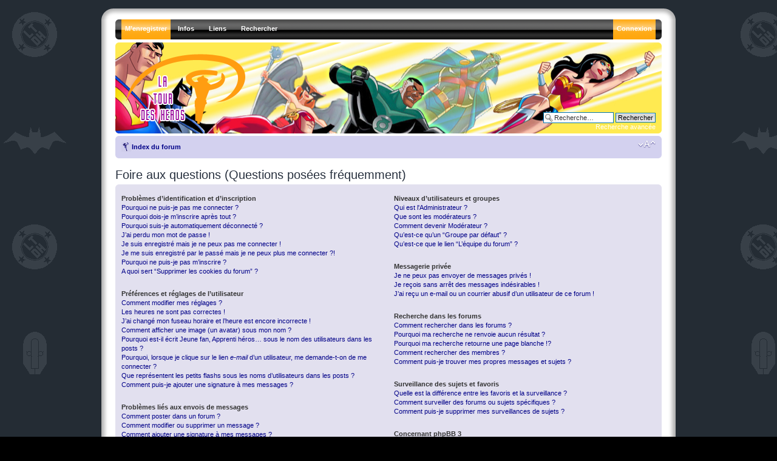

--- FILE ---
content_type: text/html; charset=UTF-8
request_url: http://www.latourdesheros.com/forum/faq.php?sid=e052a308348bf3963c66e866e84787d0
body_size: 60004
content:
<!DOCTYPE html PUBLIC "-//W3C//DTD XHTML 1.0 Strict//EN" "http://www.w3.org/TR/xhtml1/DTD/xhtml1-strict.dtd">
<html xmlns="http://www.w3.org/1999/xhtml" dir="ltr" lang="fr" xml:lang="fr">
<head>

<meta http-equiv="content-type" content="text/html; charset=UTF-8" />
<meta http-equiv="content-style-type" content="text/css" />
<meta http-equiv="content-language" content="fr" />
<meta http-equiv="imagetoolbar" content="no" />
<meta name="resource-type" content="document" />
<meta name="distribution" content="global" />
<meta name="copyright" content="2000, 2002, 2005, 2007 phpBB Group" />
<meta name="keywords" content="" />
<meta name="description" content="" />

<title>La Tour des Héros &bull; Foire aux questions (Questions posées fréquemment)</title>

<!--
	phpBB style name: prosilver
	Based on style:   prosilver (this is the default phpBB3 style)
	Original author:  Tom Beddard ( http://www.subBlue.com/ )
	Modified by:   Ika - ShadowFlames Development     
	
	NOTE: This page was generated by phpBB, the free open-source bulletin board package.
	      The phpBB Group is not responsible for the content of this page and forum. For more information
	      about phpBB please visit http://www.phpbb.com
-->

<script type="text/javascript">
// <![CDATA[
	var jump_page = 'Entrer le numéro de page où vous souhaitez aller.:';
	var on_page = '';
	var per_page = '';
	var base_url = '';
	var style_cookie = 'phpBBstyle';
	var style_cookie_settings = '; path=/; domain=.latourdesheros.com';
	var onload_functions = new Array();
	var onunload_functions = new Array();

	

	/**
	* Find a member
	*/
	function find_username(url)
	{
		popup(url, 760, 570, '_usersearch');
		return false;
	}

	/**
	* New function for handling multiple calls to window.onload and window.unload by pentapenguin
	*/
	window.onload = function()
	{
		for (var i = 0; i < onload_functions.length; i++)
		{
			eval(onload_functions[i]);
		}
	}

	window.onunload = function()
	{
		for (var i = 0; i < onunload_functions.length; i++)
		{
			eval(onunload_functions[i]);
		}
	}

// ]]>
</script>
<script type="text/javascript" src="./styles/SF_Glacier/template/styleswitcher.js"></script>
<script type="text/javascript" src="./styles/SF_Glacier/template/forum_fn.js"></script>

<!--[if lt IE 7.]>
<script defer="defer" type="text/javascript" src="./styles/SF_Glacier/template/pngfix.js"></script>
<![endif]-->

<link href="./styles/SF_Glacier/theme/print.css" rel="stylesheet" type="text/css" media="print" title="printonly" />
<link href="./style.php?id=16&amp;lang=en&amp;sid=23fc1c7653f3802381d52e1b1ea40de8" rel="stylesheet" type="text/css" media="screen, projection" />

<link href="./styles/SF_Glacier/theme/normal.css" rel="stylesheet" type="text/css" title="A" />
<link href="./styles/SF_Glacier/theme/medium.css" rel="alternate stylesheet" type="text/css" title="A+" />
<link href="./styles/SF_Glacier/theme/large.css" rel="alternate stylesheet" type="text/css" title="A++" />



    <script type="text/javascript" src="./styles/SF_Glacier/template/animatedcollapse.js"></script>
</head>

<body id="phpbb" class="section-faq ltr">
	<div class="outside">
		<div class="top-left"></div><div class="top-center"></div><div class="top-right"></div>
        <div class="inside">
			<div class="notopgap"></div>
			<div id="wrap">
				<a id="top" name="top" accesskey="t"></a>
				<div id="header_nav">
					<span class="hovereffect2"></span>

    <ul id="nav">
		<li class="top"><img src="./styles/SF_Glacier/theme/images/menu_corner_l.gif" title="" alt="" /></li>
		
		
		<li class="top"><a href="./ucp.php?mode=register&amp;sid=23fc1c7653f3802381d52e1b1ea40de8" class="top_link_alert"><span>M’enregistrer</span></a></li>
		
        <li class="top"><a href="./index.php?sid=23fc1c7653f3802381d52e1b1ea40de8" class="top_link"><span class="down">Infos</span><!--[if gte IE 7]><!--></a><!--<![endif]-->
            <!--[if lte IE 6]><table><tr><td><![endif]--><ul class="sub">
                <li><b>Infos</b></li>
				<li><a href="http://www.latourdesheros.com/ltdh/index.php/Le_Forum_et_son_r%C3%A8glement">Règles du forum</a></li>
                <li><a href="./faq.php?sid=23fc1c7653f3802381d52e1b1ea40de8">FAQ</a></li>
                <li><a href="./memberlist.php?mode=leaders&amp;sid=23fc1c7653f3802381d52e1b1ea40de8">L’équipe du forum</a></li>
				<li><b>Outils</b></li>
				<li><a href="./ucp.php?mode=delete_cookies&amp;sid=23fc1c7653f3802381d52e1b1ea40de8">Supprimer les cookies</a></li>
            </ul><!--[if lte IE 6]></td></tr></table></a><![endif]-->
        </li>

 <li class="top"><a href="./index.php?sid=23fc1c7653f3802381d52e1b1ea40de8" class="top_link"><span class="down">Liens</span><!--[if gte IE 7]><!--></a><!--<![endif]-->
            <!--[if lte IE 6]><table><tr><td><![endif]--><ul class="sub">
                <li><b>La Tour des Héros</b></li>
                <li><a href="http://www.latourdesheros.com/blog/">Le Blog</a></li>
                <li><a href="http://www.latourdesheros.com/ltdh/index.php/Accueil">Le Site</a></li>
                <li><a href="http://www.latourdesheros.com/ltdh/index.php/Mises_%C3%A0_jour_importantes">Mises à jour importantes</a></li>
                <li><a href="http://www.latourdesheros.com/ltdh/index.php/Pr%C3%A9visions">Prévisions (DVD, BD...) </a></li>
				<li><a href="http://www.facebook.com/group.php?gid=46216741688">LTDH sur Facebook</a></li>
				<li><a href="http://www.latourdesheros.com/Contact2.htm">Contact (mail) </a></li>
				
            </ul><!--[if lte IE 6]></td></tr></table></a><![endif]-->
        </li>

        
        <li class="top"><a href="./search.php?sid=23fc1c7653f3802381d52e1b1ea40de8" class="top_link"><span class="down">Rechercher</span><!--[if gte IE 7]><!--></a><!--<![endif]-->
            <!--[if lte IE 6]><table><tr><td><![endif]--><ul class="sub">
                <li><b>Messages</b></li>
                <li><a href="./search.php?search_id=unanswered&amp;sid=23fc1c7653f3802381d52e1b1ea40de8">Messages sans réponses</a></li>
                <li><a href="./search.php?search_id=active_topics&amp;sid=23fc1c7653f3802381d52e1b1ea40de8">Sujets récents</a></li>
                
                <li><b>Explorer</b></li>
                <li><a href="./search.php?sid=23fc1c7653f3802381d52e1b1ea40de8">Recherche avancée</a></li>
            </ul><!--[if lte IE 6]></td></tr></table></a><![endif]-->
        </li>
        

		<li class="top_r"><img src="./styles/SF_Glacier/theme/images/menu_corner_r.gif" title="" alt="" /></li>
		
        <li class="top_r"><a href="./ucp.php?mode=login&amp;sid=23fc1c7653f3802381d52e1b1ea40de8" class="top_link_r_alert"><span>Connexion</span></a></li>
		
    </ul>
				</div>
                <div id="page-header">
					<div class="headerbar">
						<div class="inner"><span class="corners-top"><span></span></span>
							<a href="./index.php?sid=23fc1c7653f3802381d52e1b1ea40de8" title="Index du forum" id="logo"><img src="./styles/SF_Glacier/imageset/glacier_logo.png" width="207" height="125" alt="" title="" /></a><br />
							<div id="site-description">
							    <h1 style="text-indent: -5000px;">La Tour des Héros</h1>
								<p style="text-indent: -5000px;">Tout sur les séries animées modernes de DC (Batman, Superman, La Ligue des Justiciers...)&lt;br /&gt;&lt;br /&gt;&lt;a href=\&quot;http://www.latourdesheros.com\&quot;&gt;Retour au site LTDH&lt;/a&gt;</p>
								<p style="display: none;"><a href="#start_here">Vers le contenu</a></p>
							</div>
							
							<div id="search-box">
								<form action="./search.php?sid=23fc1c7653f3802381d52e1b1ea40de8" method="post" id="search">
								<fieldset>
									<input name="keywords" id="keywords" type="text" maxlength="128" title="Recherche par mots-clés" class="inputbox search" value="Recherche…" onclick="if(this.value=='Recherche…')this.value='';" onblur="if(this.value=='')this.value='Recherche…';" /> 
									<input class="button2" value="Rechercher" type="submit" /><br />
									<a href="./search.php?sid=23fc1c7653f3802381d52e1b1ea40de8" title="Voir les options de recherche avancée">Recherche avancée</a> 
								</fieldset>
								</form>
							</div>
							
						<span class="corners-bottom"><span></span></span></div>
					</div>
					<div class="navbar">
						<div class="inner"><span class="corners-top"><span></span></span>
							<ul class="linklist navlinks">
								<li class="icon-home"><a href="./index.php?sid=23fc1c7653f3802381d52e1b1ea40de8" accesskey="h">Index du forum</a> </li>
								<li class="rightside"><a href="#" onclick="fontsizeup(); return false;" onkeypress="fontsizeup(); return false;" class="fontsize" title="Modifier la taille de la police">Modifier la taille de la police</a></li>
								
							</ul>
						<span class="corners-bottom"><span></span></span></div>
					</div>
				</div>
				<a name="start_here"></a>
				<div id="page-body">
				

<h2>Foire aux questions (Questions posées fréquemment)</h2>


<div class="panel bg1" id="faqlinks">
	<div class="inner"><span class="corners-top"><span></span></span>
		<div class="column1">
		

			<dl class="faq">
				<dt><strong>Problèmes d’identification et d’inscription</strong></dt>
				
					<dd><a href="#f0r0">Pourquoi ne puis-je pas me connecter ?</a></dd>
				
					<dd><a href="#f0r1">Pourquoi dois-je m’inscrire après tout ?</a></dd>
				
					<dd><a href="#f0r2">Pourquoi suis-je automatiquement déconnecté ?</a></dd>
				
					<dd><a href="#f0r3">J’ai perdu mon mot de passe !</a></dd>
				
					<dd><a href="#f0r4">Je suis enregistré mais je ne peux pas me connecter !</a></dd>
				
					<dd><a href="#f0r5">Je me suis enregistré par le passé mais je ne peux plus me connecter ?!</a></dd>
				
					<dd><a href="#f0r6">Pourquoi ne puis-je pas m’inscrire ?</a></dd>
				
					<dd><a href="#f0r7">A quoi sert “Supprimer les cookies du forum” ?</a></dd>
				
			</dl>
		

			<dl class="faq">
				<dt><strong>Préférences et réglages de l’utilisateur</strong></dt>
				
					<dd><a href="#f1r0">Comment modifier mes réglages ?</a></dd>
				
					<dd><a href="#f1r1">Les heures ne sont pas correctes !</a></dd>
				
					<dd><a href="#f1r2">J’ai changé mon fuseau horaire et l’heure est encore incorrecte !</a></dd>
				
					<dd><a href="#f1r3">Comment afficher une image (un avatar) sous mon nom ?</a></dd>
				
					<dd><a href="#f1r4">Pourquoi est-il écrit Jeune fan, Apprenti héros… sous le nom des utilisateurs dans les posts ?</a></dd>
				
					<dd><a href="#f1r5">Pourquoi, lorsque je clique sur le lien <em>e-mail</em> d’un utilisateur, me demande-t-on de me connecter ?</a></dd>
				
					<dd><a href="#f1r6">Que représentent les petits flashs sous les noms d’utilisateurs dans les posts ?</a></dd>
				
					<dd><a href="#f1r7">Comment puis-je ajouter une signature à mes messages ?</a></dd>
				
			</dl>
		

			<dl class="faq">
				<dt><strong>Problèmes liés aux envois de messages</strong></dt>
				
					<dd><a href="#f2r0">Comment poster dans un forum ?</a></dd>
				
					<dd><a href="#f2r1">Comment modifier ou supprimer un message ?</a></dd>
				
					<dd><a href="#f2r2">Comment ajouter une signature à mes messages ?</a></dd>
				
					<dd><a href="#f2r3">Comment créer un sondage ?</a></dd>
				
					<dd><a href="#f2r4">Pourquoi ne puis-je pas ajouter plus d’options à mon sondage ?</a></dd>
				
					<dd><a href="#f2r5">Comment modifier ou supprimer un sondage ?</a></dd>
				
					<dd><a href="#f2r6">Pourquoi ne puis-je pas accéder à un forum ?</a></dd>
				
					<dd><a href="#f2r7">Pourquoi ne puis-je pas joindre des fichiers à mon message ?</a></dd>
				
					<dd><a href="#f2r8">Pourquoi ai-je reçu un avertissement ?</a></dd>
				
					<dd><a href="#f2r9">Comment rapporter des messages ne semblant pas respecter les règles du forum ?</a></dd>
				
					<dd><a href="#f2r10">A quoi sert le bouton “Sauvegarder” dans la page de rédaction de message ?</a></dd>
				
					<dd><a href="#f2r11">Pourquoi mon message doit-il être validé ?</a></dd>
				
			</dl>
		

			<dl class="faq">
				<dt><strong>Mise en forme et types de sujet</strong></dt>
				
					<dd><a href="#f3r0">Que sont les BBCodes ?</a></dd>
				
					<dd><a href="#f3r1">Puis-je utiliser le HTML ?</a></dd>
				
					<dd><a href="#f3r2">Que sont les smileys ?</a></dd>
				
					<dd><a href="#f3r3">Puis-je publier des images ?</a></dd>
				
					<dd><a href="#f3r4">Que sont les annonces générales ?</a></dd>
				
					<dd><a href="#f3r5">Que sont les annonces ?</a></dd>
				
					<dd><a href="#f3r6">Que sont les post-it ?</a></dd>
				
					<dd><a href="#f3r7">Que sont les sujets verrouillés ?</a></dd>
				
					<dd><a href="#f3r8">Que sont les icônes de sujet ?</a></dd>
				
			</dl>
		
				</div>

				<div class="column2">
			

			<dl class="faq">
				<dt><strong>Niveaux d’utilisateurs et groupes</strong></dt>
				
					<dd><a href="#f4r0">Qui est l'Administrateur ?</a></dd>
				
					<dd><a href="#f4r1">Que sont les modérateurs ?</a></dd>
				
					<dd><a href="#f4r2">Comment devenir Modérateur ?</a></dd>
				
					<dd><a href="#f4r3">Qu’est-ce qu’un “Groupe par défaut” ?</a></dd>
				
					<dd><a href="#f4r4">Qu’est-ce que le lien “L’équipe du forum” ?</a></dd>
				
			</dl>
		

			<dl class="faq">
				<dt><strong>Messagerie privée</strong></dt>
				
					<dd><a href="#f5r0">Je ne peux pas envoyer de messages privés !</a></dd>
				
					<dd><a href="#f5r1">Je reçois sans arrêt des messages indésirables !</a></dd>
				
					<dd><a href="#f5r2">J’ai reçu un e-mail ou un courrier abusif d’un utilisateur de ce forum !</a></dd>
				
			</dl>
		

			<dl class="faq">
				<dt><strong>Recherche dans les forums</strong></dt>
				
					<dd><a href="#f6r0">Comment rechercher dans les forums ?</a></dd>
				
					<dd><a href="#f6r1">Pourquoi ma recherche ne renvoie aucun résultat ?</a></dd>
				
					<dd><a href="#f6r2">Pourquoi ma recherche retourne une page blanche !?</a></dd>
				
					<dd><a href="#f6r3">Comment rechercher des membres ?</a></dd>
				
					<dd><a href="#f6r4">Comment puis-je trouver mes propres messages et sujets ?</a></dd>
				
			</dl>
		

			<dl class="faq">
				<dt><strong>Surveillance des sujets et favoris</strong></dt>
				
					<dd><a href="#f7r0">Quelle est la différence entre les favoris et la surveillance ?</a></dd>
				
					<dd><a href="#f7r1">Comment surveiller des forums ou sujets spécifiques ?</a></dd>
				
					<dd><a href="#f7r2">Comment puis-je supprimer mes surveillances de sujets ?</a></dd>
				
			</dl>
		

			<dl class="faq">
				<dt><strong>Concernant phpBB 3</strong></dt>
				
					<dd><a href="#f8r0">Qui sont les créateurs du logiciel utilisé par ce forum ?</a></dd>
				
					<dd><a href="#f8r1">Pourquoi la fonctionnalité X n’est pas disponible ?</a></dd>
				
					<dd><a href="#f8r2">Qui contacter pour les abus ou les questions légales concernant ce forum ?</a></dd>
				
			</dl>
		
		</div>
	<span class="corners-bottom"><span></span></span></div>
</div>



<div class="clear"></div>


	<div class="panel bg2">
		<div class="inner"><span class="corners-top"><span></span></span>

		<div class="content">
			<h2>Problèmes d’identification et d’inscription</h2>
			
				<dl class="faq">
					<dt id="f0r0"><strong>Pourquoi ne puis-je pas me connecter ?</strong></dt>
					<dd>- Vous êtes-vous enregistré ? En effet, il est nécessaire de s’enregistrer une première fois pour pouvoir se connecter. Grâce au bouton <em>M’enregistrer</em> en haut à droite du menu, vous pouvez vous inscrire assez rapidement et devenir (gratuitement) membre du forum.
<br>
- Avez-vous été banni du forum (un message est affiché si vous l'êtes) ? Si oui, vous devriez contacter le webmaster (via la page <a href="http://www.latourdesheros.com/Contact.htm">contact </a> du site)  pour en découvrir la raison.<br>
- Si vous vous êtes enregistré, que vous n'êtes pas banni et que vous ne pouvez toujours pas vous connecter, vérifiez et revérifiez vos nom d'utilisateur et mot de passe; c'est généralement de là que vient le problème.</dd>
					<dd><a href="#faqlinks" class="top2">Haut</a></dd>
				</dl>
				<hr class="dashed" />
				<dl class="faq">
					<dt id="f0r1"><strong>Pourquoi dois-je m’inscrire après tout ?</strong></dt>
					<dd>Le forum de LTDH ne permet pas de poster de message sans être inscrit. C’est une manière de mieux se protéger des spammeurs et d’éviter certains débordements. Par ailleurs, l’inscription vous permet de bénéficier de fonctionnalités supplémentaires, comme les avatars personnalisés, la messagerie privée, l’envoi d’e-mails aux autres membres... L’inscription est rapide et gratuite.</dd>
					<dd><a href="#faqlinks" class="top2">Haut</a></dd>
				</dl>
				<hr class="dashed" />
				<dl class="faq">
					<dt id="f0r2"><strong>Pourquoi suis-je automatiquement déconnecté ?</strong></dt>
					<dd>Si vous ne cochez pas la case <em>Me connecter automatiquement à chaque visite</em> lors de votre connexion, vous ne resterez connecté que pendant une durée déterminée. Cela empêche l’utilisation abusive de votre compte. Pour rester connecté, cochez cette case lors de la connexion. Attention, cela n'est pas recommandé si vous utilisez un ordinateur public pour accéder au forum (bibliothèque, cybercafé, université, etc.).</dd>
					<dd><a href="#faqlinks" class="top2">Haut</a></dd>
				</dl>
				<hr class="dashed" />
				<dl class="faq">
					<dt id="f0r3"><strong>J’ai perdu mon mot de passe !</strong></dt>
					<dd>Pas de panique ! Bien que votre mot de passe ne puisse pas être récupéré, il peut toutefois être réinitialisé. Pour cela, sur la page de connexion, cliquez sur <em>J’ai oublié mon mot de passe</em>. Suivez les instructions et vous devriez pouvoir à nouveau vous connecter. Et si vraiment, vous n'y arrivez pas, contactez le webmaster via la page <a href="http://www.latourdesheros.com/Contact.htm">contact </a>du site.</dd>
					<dd><a href="#faqlinks" class="top2">Haut</a></dd>
				</dl>
				<hr class="dashed" />
				<dl class="faq">
					<dt id="f0r4"><strong>Je suis enregistré mais je ne peux pas me connecter !</strong></dt>
					<dd>Vérifiez, en premier, vos nom d’utilisateur et mot de passe. S’ils sont corrects, et que cela ne fonctionne tout de même pas, contactez le webmaster via la page <a href="http://www.latourdesheros.com/Contact.htm">contact</a> du site.</dd>
					<dd><a href="#faqlinks" class="top2">Haut</a></dd>
				</dl>
				<hr class="dashed" />
				<dl class="faq">
					<dt id="f0r5"><strong>Je me suis enregistré par le passé mais je ne peux plus me connecter ?!</strong></dt>
					<dd>Les raisons les plus probables pour ce problème sont :<br>
- Vous avez entré un nom d'utilisateur ou un mot de passe incorrect (vérifiez l'email qui vous a été envoyé lorsque vous vous êtes enregistré) ;<br>
- Votre compte a été supprimé, soit parce qu’après un mois d’inscription vous n’aviez pas encore posté un seul message, soit parce que vous n’avez pas respecté la Charte du forum et que vous avez été banni.<br>
Pour en savoir plus, adressez-vous au webmaster (via la page <a href="http://www.latourdesheros.com/Contact.htm">contact </a> du site).</dd>
					<dd><a href="#faqlinks" class="top2">Haut</a></dd>
				</dl>
				<hr class="dashed" />
				<dl class="faq">
					<dt id="f0r6"><strong>Pourquoi ne puis-je pas m’inscrire ?</strong></dt>
					<dd>Il est possible que le propriétaire du site ait banni votre IP ou interdit le nom d’utilisateur que vous souhaitez utiliser. Le propriétaire du site peut également avoir désactivé l’inscription pour en empêcher de nouvelles. Contactez le webmaster (via la page <a href="http://www.latourdesheros.com/Contact.htm">contact </a> du site) pour plus de renseignements.</dd>
					<dd><a href="#faqlinks" class="top2">Haut</a></dd>
				</dl>
				<hr class="dashed" />
				<dl class="faq">
					<dt id="f0r7"><strong>A quoi sert “Supprimer les cookies du forum” ?</strong></dt>
					<dd>Cette fonction (que l'on trouve en bas de page) supprime tous les cookies créés par phpBB3 et qui conservent votre identification et votre connexion au forum. Ils fournissent aussi des fonctionnalités telles que l’enregistrement du statut des messages, lu ou non-lu. Si vous avez des problèmes de connexion/déconnexion, la suppression des cookies peut aussi parfois les corriger.</dd>
					<dd><a href="#faqlinks" class="top2">Haut</a></dd>
				</dl>
				
		</div>

		<span class="corners-bottom"><span></span></span></div>
	</div>

	<div class="panel bg1">
		<div class="inner"><span class="corners-top"><span></span></span>

		<div class="content">
			<h2>Préférences et réglages de l’utilisateur</h2>
			
				<dl class="faq">
					<dt id="f1r0"><strong>Comment modifier mes réglages ?</strong></dt>
					<dd>Tous vos réglages (si vous êtes inscrit) sont enregistrés dans notre base de données. Pour les modifier, visitez le lien <em>Panneau de l’utilisateur</em> (affiché en haut de toutes les pages du forum). Cela vous permettra de modifier tous vos réglages et préférences.</dd>
					<dd><a href="#faqlinks" class="top2">Haut</a></dd>
				</dl>
				<hr class="dashed" />
				<dl class="faq">
					<dt id="f1r1"><strong>Les heures ne sont pas correctes !</strong></dt>
					<dd>Il est possible que l’heure affichée soit sur un fuseau horaire différent de celui dans lequel vous vivez. Dans ce cas, vous devez modifier vos préférences pour le fuseau horaire de votre zone (Londres, Paris, New York, Sydney, etc.) dans le panneau de l’utilisateur. Notez que la modification du fuseau horaire, comme la plupart des réglages, n’est accessible qu’aux utilisateurs enregistrés. Donc si vous n’êtes pas inscrit, c’est le bon moment pour le faire.<br>
Attention, n’oubliez pas de choisir également entre heure d'hiver et heure d'été !</dd>
					<dd><a href="#faqlinks" class="top2">Haut</a></dd>
				</dl>
				<hr class="dashed" />
				<dl class="faq">
					<dt id="f1r2"><strong>J’ai changé mon fuseau horaire et l’heure est encore incorrecte !</strong></dt>
					<dd>Si vous êtes sûr d’avoir correctement paramétré votre fuseau horaire et l’heure d’été, il se peut que le serveur ne soit pas à l’heure. Signalez ce problème au webmaster (via la page <a href="http://www.latourdesheros.com/Contact.htm">contact </a> du site).</dd>
					<dd><a href="#faqlinks" class="top2">Haut</a></dd>
				</dl>
				<hr class="dashed" />
				<dl class="faq">
					<dt id="f1r3"><strong>Comment afficher une image (un avatar) sous mon nom ?</strong></dt>
					<dd>Pour afficher une image que vous aurez choisie et qui vous personnalise, il suffit d’aller dans le <em>Panneau de l'utilisateur</em> (dans le menu en haut de chaque page, choisir ensuite l'onglet <em>Profil</em> et le menu <em>Modifier l'avatar</em>) . Il suffit ensuite d'envoyer l'avatar depuis votre ordinateur : l’image se trouve alors sur votre appareil et il suffit de la localiser en cliquant sur le bouton Parcourir. Pour terminer, appuyez sur Envoyer.
Attention : l’image ne doit pas faire plus de 150 pixels de haut sur 150 pixels de large et elle ne peut pas peser plus de 98 ko!</dd>
					<dd><a href="#faqlinks" class="top2">Haut</a></dd>
				</dl>
				<hr class="dashed" />
				<dl class="faq">
					<dt id="f1r4"><strong>Pourquoi est-il écrit Jeune fan, Apprenti héros… sous le nom des utilisateurs dans les posts ?</strong></dt>
					<dd>Il s’agit en fait des rangs créés spécifiquement pour le forum. C’est une manière amusante d’indiquer le nombre de messages que l’utilisateur a postés. S’il est plutôt nouveau sur le forum, il sera qualifié de <em>Jeune fan</em>, alors que s’il a posté un nombre plus important de messages, l’utilisateur sera qualifié de <em>Membres de la JLU</em>. Le grade change donc avec le nombre de messages postés, mais ces nombres sont tenus secrets pour entretenir l’effet de surprise lorsqu’on change de rang (avec un peu de réflexion, il est facile de les déterminer approximativement).
Certains membres, comme l’Administrateur ou les Modérateurs, ont un grade spécial qui n’évolue pas.</dd>
					<dd><a href="#faqlinks" class="top2">Haut</a></dd>
				</dl>
				<hr class="dashed" />
				<dl class="faq">
					<dt id="f1r5"><strong>Pourquoi, lorsque je clique sur le lien <em>e-mail</em> d’un utilisateur, me demande-t-on de me connecter ?</strong></dt>
					<dd>Seuls les utilisateurs enregistrés peuvent s’envoyer des e-mails via le formulaire intégré. Ceci pour empêcher un usage abusif de la fonctionnalité par les visiteurs ou les robots spammeurs.</dd>
					<dd><a href="#faqlinks" class="top2">Haut</a></dd>
				</dl>
				<hr class="dashed" />
				<dl class="faq">
					<dt id="f1r6"><strong>Que représentent les petits flashs sous les noms d’utilisateurs dans les posts ?</strong></dt>
					<dd>Il s’agit d’une manière supplémentaire d’indiquer votre rang. Un nouveau membre aura donc un petit flash grisé qui prendra de la couleur puis se multipliera au fur et à mesure que le nombre de ses messages augmentera.
Précisons qu’il est inutile de poster tout azimut pour augmenter le nombre de ses messages et changer de rang. Les messages superflus ou inintéressants seront supprimés par l’Administrateur ou les Modérateurs.</dd>
					<dd><a href="#faqlinks" class="top2">Haut</a></dd>
				</dl>
				<hr class="dashed" />
				<dl class="faq">
					<dt id="f1r7"><strong>Comment puis-je ajouter une signature à mes messages ?</strong></dt>
					<dd>Une signature est un message apparaissant en bas de chacun de vos messages. Il peut s’agir d’une citation ou d’une phrase vous caractérisant.
Pour rédiger cette signature, il vous faut vous rendre dans le <em>Panneau de l'utilisateur</em> (dans le menu en haut de chaque page, choisir ensuite l'onglet <em>Profil</em> et le menu <em>Modifier la signature</em>) et écrire votre message. Pour qu’elle apparaisse sous chacun de vos messages, il vous faut ensuite aller dans l'onglet <em>Préférences du forum</em> (toujours dans le <em>Panneau de l'utilisateur</em>) et aller dans le menu <em>Modifier les préférences de message</em> pour y cocher <em>Attacher ma signature</em>. Ajoutons que les images ne sont pas permises en signature, à l’exception d’une seule userbar (voir à ce sujet les Règles du forum).</dd>
					<dd><a href="#faqlinks" class="top2">Haut</a></dd>
				</dl>
				
		</div>

		<span class="corners-bottom"><span></span></span></div>
	</div>

	<div class="panel bg2">
		<div class="inner"><span class="corners-top"><span></span></span>

		<div class="content">
			<h2>Problèmes liés aux envois de messages</h2>
			
				<dl class="faq">
					<dt id="f2r0"><strong>Comment poster dans un forum ?</strong></dt>
					<dd>C’est simple.<br>
- Soit vous voulez intervenir/répondre dans une conversation déjà ouverte. Si vous êtes connecté, vous verrez en bas à gauche du dernier message, un bouton Répondre. Cliquez et rédigez votre message comme vous le feriez pour un mail.<br>
- Soit vous voulez lancer un nouveau topic (une nouvelle question, un nouveau sujet). Dans ce cas, rendez-vous dans la section en relation (<em>Batman</em>, <em>Teen Titans</em>, <em>Comics</em>…) et cliquez en haut à gauche sur le bouton Nouveau. Rédigez ensuite votre message comme vous le feriez pour un mail.</dd>
					<dd><a href="#faqlinks" class="top2">Haut</a></dd>
				</dl>
				<hr class="dashed" />
				<dl class="faq">
					<dt id="f2r1"><strong>Comment modifier ou supprimer un message ?</strong></dt>
					<dd>A moins d’être Administrateur ou Modérateur, vous ne pouvez modifier que vos propres messages en cliquant sur le bouton <em>éditer</em> du message correspondant. Si quelqu’un a déjà répondu au message, un petit texte s’affichera en bas du message indiquant qu’il a été édité, le nombre de fois qu’il a été modifié ainsi que la date et l’heure de la dernière édition. <br> Ce message n’apparaîtra pas si un Modérateur ou un Administrateur modifie le message, cependant ils ont la possibilité de laisser une note indiquant qu’ils ont modifié le message. <br>Notez que les utilisateurs ne peuvent pas supprimer un message une fois que quelqu’un y a répondu.</dd>
					<dd><a href="#faqlinks" class="top2">Haut</a></dd>
				</dl>
				<hr class="dashed" />
				<dl class="faq">
					<dt id="f2r2"><strong>Comment ajouter une signature à mes messages ?</strong></dt>
					<dd>Vous devez d’abord créer une signature dans votre panneau de l’utilisateur. Une fois créée, vous pouvez cocher <em>Attacher sa signature</em> sur le formulaire de rédaction de message. Vous pouvez aussi ajouter la signature par défaut à tous vos messages en activant la case correspondante dans le panneau de l’utilisateur (onglet <em>Préférences du forum --> Modifier les préférences de message</em>). Par la suite, vous pourrez toujours empêcher une signature d’être ajoutée à un message en décochant la case <em>Attacher sa signature</em> dans le formulaire de rédaction de message.</dd>
					<dd><a href="#faqlinks" class="top2">Haut</a></dd>
				</dl>
				<hr class="dashed" />
				<dl class="faq">
					<dt id="f2r3"><strong>Comment créer un sondage ?</strong></dt>
					<dd>Il est facile de créer un sondage, lors de la publication d’un nouveau sujet ou la modification du premier message d’un sujet, cliquez sur l’onglet <em>Sondage</em> sous la partie message. Saisissez le titre du sondage et au moins deux options possibles, entrez une option par ligne dans le champ des réponses. Vous pouvez aussi indiquer le nombre de réponses qu’un utilisateur peut choisir lors de son vote dans “Option(s) par l’utilisateur”, limiter la durée en jours du sondage (mettre “0” pour une durée illimitée) et enfin permettre aux utilisateurs de modifier leur vote.</dd>
					<dd><a href="#faqlinks" class="top2">Haut</a></dd>
				</dl>
				<hr class="dashed" />
				<dl class="faq">
					<dt id="f2r4"><strong>Pourquoi ne puis-je pas ajouter plus d’options à mon sondage ?</strong></dt>
					<dd>Le nombre d’options maximum par sondage est défini par l’Administrateur. Si vous avez besoin de spécifier plus d’options, contactez-le.</dd>
					<dd><a href="#faqlinks" class="top2">Haut</a></dd>
				</dl>
				<hr class="dashed" />
				<dl class="faq">
					<dt id="f2r5"><strong>Comment modifier ou supprimer un sondage ?</strong></dt>
					<dd>Comme pour les messages, les sondages ne peuvent être modifiés que par l’auteur original, un Modérateur ou un Administrateur. Pour modifier un sondage, cliquez sur le bouton <em>éditer</em> du premier message du sujet (c’est toujours celui auquel est associé le sondage). Si personne n’a voté, l’auteur peut modifier une option ou supprimer le sondage. Autrement, seuls les Modérateurs et les Administrateurs peuvent le modifier ou le supprimer. Ceci pour empêcher le trucage en changeant les intitulés en cours de sondage.</dd>
					<dd><a href="#faqlinks" class="top2">Haut</a></dd>
				</dl>
				<hr class="dashed" />
				<dl class="faq">
					<dt id="f2r6"><strong>Pourquoi ne puis-je pas accéder à un forum ?</strong></dt>
					<dd>Certains forums peuvent être réservés à certains utilisateurs ou groupes. Pour les consulter, les lire, y poster, etc., vous devez avoir une permission spéciale. Seul l'Administrateur peut accorder cet accès, vous devez donc les contacter.</dd>
					<dd><a href="#faqlinks" class="top2">Haut</a></dd>
				</dl>
				<hr class="dashed" />
				<dl class="faq">
					<dt id="f2r7"><strong>Pourquoi ne puis-je pas joindre des fichiers à mon message ?</strong></dt>
					<dd>Il n'est tout simplement pas permis de joindre des fichiers sur le forum de LTDH. Seuls les Modérateurs et l'Administrateur ont cette possibilité.</dd>
					<dd><a href="#faqlinks" class="top2">Haut</a></dd>
				</dl>
				<hr class="dashed" />
				<dl class="faq">
					<dt id="f2r8"><strong>Pourquoi ai-je reçu un avertissement ?</strong></dt>
					<dd>Si vous avez dérogé à une règle du forum, vous pouvez recevoir un avertissement. Contactez l’Administrateur (Superman) si vous ne comprenez pas les raisons de votre avertissement.</dd>
					<dd><a href="#faqlinks" class="top2">Haut</a></dd>
				</dl>
				<hr class="dashed" />
				<dl class="faq">
					<dt id="f2r9"><strong>Comment rapporter des messages ne semblant pas respecter les règles du forum ?</strong></dt>
					<dd>Il suffit de vous rendre sur le message à signaler et de cliquer sur un bouton en haut à droite en forme de triangle avec la pointe en bas. Vous accèderez ainsi aux étapes nécessaires pour ce faire.</dd>
					<dd><a href="#faqlinks" class="top2">Haut</a></dd>
				</dl>
				<hr class="dashed" />
				<dl class="faq">
					<dt id="f2r10"><strong>A quoi sert le bouton “Sauvegarder” dans la page de rédaction de message ?</strong></dt>
					<dd>Il vous permet d’enregistrer les messages à terminer pour les poster plus tard. Pour les retrouver, allez dans le Panneau de l’utilisateur (onglet <em>Aperçu --> Gestion des brouillons</em>).</dd>
					<dd><a href="#faqlinks" class="top2">Haut</a></dd>
				</dl>
				<hr class="dashed" />
				<dl class="faq">
					<dt id="f2r11"><strong>Pourquoi mon message doit-il être validé ?</strong></dt>
					<dd>L’Administrateur peut avoir décidé que le forum dans lequel vous postez nécessite la validation des messages. Il est possible aussi que l’Administrateur vous ait placé dans un groupe dont les messages doivent être validés avant d’être affichés. Contactez l’Administrateur (Superman) pour plus d’informations.</dd>
					<dd><a href="#faqlinks" class="top2">Haut</a></dd>
				</dl>
				
		</div>

		<span class="corners-bottom"><span></span></span></div>
	</div>

	<div class="panel bg1">
		<div class="inner"><span class="corners-top"><span></span></span>

		<div class="content">
			<h2>Mise en forme et types de sujet</h2>
			
				<dl class="faq">
					<dt id="f3r0"><strong>Que sont les BBCodes ?</strong></dt>
					<dd>Le BBCode est une variante du HTML, offrant un large contrôle de mise en forme des éléments d’un message. Le BBCode lui-même est similaire au style HTML, mais les balises sont incluses entre crochets [ et ] plutôt que < et >. Pour plus d’informations sur le BBCode, consultez le guide accessible depuis la page de rédaction de message.</dd>
					<dd><a href="#faqlinks" class="top2">Haut</a></dd>
				</dl>
				<hr class="dashed" />
				<dl class="faq">
					<dt id="f3r1"><strong>Puis-je utiliser le HTML ?</strong></dt>
					<dd>Non, il n’est pas possible de publier du HTML sur ce forum. La plupart des mises en forme permises par le HTML peuvent être appliquées avec les BBCodes.</dd>
					<dd><a href="#faqlinks" class="top2">Haut</a></dd>
				</dl>
				<hr class="dashed" />
				<dl class="faq">
					<dt id="f3r2"><strong>Que sont les smileys ?</strong></dt>
					<dd>Les smileys, ou émoticônes, sont de petites images utilisées pour exprimer des sentiments avec un code simple, exemple: :) signifie joyeux, :( signifie triste. La liste complète des smileys est visible sur la page de rédaction de message. Essayez toutefois de ne pas en abuser. Ceux-ci sont limités automatiquement au nombre maximum de 7 par message.</dd>
					<dd><a href="#faqlinks" class="top2">Haut</a></dd>
				</dl>
				<hr class="dashed" />
				<dl class="faq">
					<dt id="f3r3"><strong>Puis-je publier des images ?</strong></dt>
					<dd>Oui, vous pouvez afficher des images dans vos messages. Celles-ci doivent être liées depuis un site d'hébergement d'images comme <a href="http://www.hiboox.fr/">Hiboox</a>. <br>
Vous ne pouvez pas lier des images de votre ordinateur (sauf votre avatar) ni des images placées derrière des mécanismes d’authentification, exemple: Boîtes e-mail Hotmail ou Yahoo!, sites protégés par un mot de passe, etc. <br>Pour afficher l’image, utilisez la balise BBCode [img].</dd>
					<dd><a href="#faqlinks" class="top2">Haut</a></dd>
				</dl>
				<hr class="dashed" />
				<dl class="faq">
					<dt id="f3r4"><strong>Que sont les annonces générales ?</strong></dt>
					<dd>Les annonces générales contiennent des informations importantes que vous devez lire dès que possible. Elles apparaissent en haut de chaque forum et dans votre Panneau de l’utilisateur.</dd>
					<dd><a href="#faqlinks" class="top2">Haut</a></dd>
				</dl>
				<hr class="dashed" />
				<dl class="faq">
					<dt id="f3r5"><strong>Que sont les annonces ?</strong></dt>
					<dd>Les annonces (publiées par l'Administrateur) contiennent souvent des informations importantes concernant le forum que vous consultez et doivent être lues dès que possible. Les annonces apparaissent en haut de chaque page du forum dans lequel elles sont publiées et sont signalées par une icônes représentant le S de Superman sur un fond bleu.</dd>
					<dd><a href="#faqlinks" class="top2">Haut</a></dd>
				</dl>
				<hr class="dashed" />
				<dl class="faq">
					<dt id="f3r6"><strong>Que sont les post-it ?</strong></dt>
					<dd>Un post-it apparaît en dessous des annonces sur la première page du forum dans lequel il a été publié. Il contient des informations relativement importantes. Comme pour les annonces et les annonces générales, la possibilité de publier des post-it revient à l'Administrateur, mais aussi aux Modérateurs. Les post-it se distinguent par une icône représentant le symbole de Green Lantern sur un fond vert.</dd>
					<dd><a href="#faqlinks" class="top2">Haut</a></dd>
				</dl>
				<hr class="dashed" />
				<dl class="faq">
					<dt id="f3r7"><strong>Que sont les sujets verrouillés ?</strong></dt>
					<dd>Vous ne pouvez plus répondre dans les sujets verrouillés et tout sondage y étant contenu est alors terminé. Les sujets peuvent être verrouillés, par un Modérateur ou un Administrateur, pour différentes raisons  (problème de flood, de débordements, sujet périmés, double emploi...).</dd>
					<dd><a href="#faqlinks" class="top2">Haut</a></dd>
				</dl>
				<hr class="dashed" />
				<dl class="faq">
					<dt id="f3r8"><strong>Que sont les icônes de sujet ?</strong></dt>
					<dd>Les icônes de sujet sont des images qui peuvent être associées à des messages pour refléter leur contenu. Elles sont disponibles lors de la rédaction de messages privés.</dd>
					<dd><a href="#faqlinks" class="top2">Haut</a></dd>
				</dl>
				
		</div>

		<span class="corners-bottom"><span></span></span></div>
	</div>

	<div class="panel bg2">
		<div class="inner"><span class="corners-top"><span></span></span>

		<div class="content">
			<h2>Niveaux d’utilisateurs et groupes</h2>
			
				<dl class="faq">
					<dt id="f4r0"><strong>Qui est l'Administrateur ?</strong></dt>
					<dd>L'Administrateur du forum est  <b>Superman</b>. Il contrôle tous les aspects du forum comme l'apparence, les permissions, le bannissement, etc. Il a aussi toutes les capacités de modération sur l’ensemble des forums.</dd>
					<dd><a href="#faqlinks" class="top2">Haut</a></dd>
				</dl>
				<hr class="dashed" />
				<dl class="faq">
					<dt id="f4r1"><strong>Que sont les modérateurs ?</strong></dt>
					<dd>Les modérateurs sont des utilisateurs dont le travail consiste à vérifier, au jour le jour, le bon fonctionnement du forum. Actuellement, ils sont au nombre de trois : <b>Hadès</b>, <b>Space-Cowboy</b>, <b>Capitaine Albator</b> et <b>SuperBat</b>. Ils ont le pouvoir de modifier ou supprimer des messages, de verrouiller, déverrouiller, déplacer, supprimer et diviser les sujets des forums qu’ils modèrent. Généralement, les modérateurs empêchent que les utilisateurs partent en <em>hors-sujet</em> ou publient du contenu abusif ou offensant.</dd>
					<dd><a href="#faqlinks" class="top2">Haut</a></dd>
				</dl>
				<hr class="dashed" />
				<dl class="faq">
					<dt id="f4r2"><strong>Comment devenir Modérateur ?</strong></dt>
					<dd>Les Modérateurs sont des utilisateurs de longue date, choisis par l'Administrateur.</dd>
					<dd><a href="#faqlinks" class="top2">Haut</a></dd>
				</dl>
				<hr class="dashed" />
				<dl class="faq">
					<dt id="f4r3"><strong>Qu’est-ce qu’un “Groupe par défaut” ?</strong></dt>
					<dd>Si vous êtes membre de plus d’un groupe, celui par défaut est utilisé pour déterminer le rang et la couleur de groupe affichés par défaut.</dd>
					<dd><a href="#faqlinks" class="top2">Haut</a></dd>
				</dl>
				<hr class="dashed" />
				<dl class="faq">
					<dt id="f4r4"><strong>Qu’est-ce que le lien “L’équipe du forum” ?</strong></dt>
					<dd>Cette page (disponible par un lien tout en bas de l'index) donne la liste des membres de l’équipe du forum, y compris les Administrateurs et Modérateurs.</dd>
					<dd><a href="#faqlinks" class="top2">Haut</a></dd>
				</dl>
				
		</div>

		<span class="corners-bottom"><span></span></span></div>
	</div>

	<div class="panel bg1">
		<div class="inner"><span class="corners-top"><span></span></span>

		<div class="content">
			<h2>Messagerie privée</h2>
			
				<dl class="faq">
					<dt id="f5r0"><strong>Je ne peux pas envoyer de messages privés !</strong></dt>
					<dd>Il y a trois raisons pour cela: <br>- vous n’êtes pas enregistré et/ou connecté, <br> - l’Administrateur a désactivé la messagerie privée sur l’ensemble du forum, <br> - l’Administrateur vous a empêché d’envoyer des messages. 
Contactez le webmaster (via la page <a href="http://www.latourdesheros.com/Contact.htm">contact </a> du site) pour plus d’informations.</dd>
					<dd><a href="#faqlinks" class="top2">Haut</a></dd>
				</dl>
				<hr class="dashed" />
				<dl class="faq">
					<dt id="f5r1"><strong>Je reçois sans arrêt des messages indésirables !</strong></dt>
					<dd>Vous pouvez empêcher un utilisateur de vous envoyer des messages en utilisant les filtres de message dans les réglages de votre messagerie privée. Si vous recevez des messages privés abusifs d’un utilisateur en particulier, informez l’Administrateur. Ce dernier a la possibilité d’empêcher complètement un utilisateur d’envoyer des messages privés.</dd>
					<dd><a href="#faqlinks" class="top2">Haut</a></dd>
				</dl>
				<hr class="dashed" />
				<dl class="faq">
					<dt id="f5r2"><strong>J’ai reçu un e-mail ou un courrier abusif d’un utilisateur de ce forum !</strong></dt>
					<dd>Envoyez à l’Administrateur une copie complète de l’e-mail reçu. Il est très important d’inclure les en-têtes (ils contiennent des informations sur l’expéditeur de l’e-mail). L’Administrateur pourra alors prendre les mesures nécessaires.</dd>
					<dd><a href="#faqlinks" class="top2">Haut</a></dd>
				</dl>
				
		</div>

		<span class="corners-bottom"><span></span></span></div>
	</div>

	<div class="panel bg2">
		<div class="inner"><span class="corners-top"><span></span></span>

		<div class="content">
			<h2>Recherche dans les forums</h2>
			
				<dl class="faq">
					<dt id="f6r0"><strong>Comment rechercher dans les forums ?</strong></dt>
					<dd>Saisissez un terme à rechercher dans la zone de recherche située en haut des pages d’index (dans la bannière). La recherche avancée est également accessible en cliquant sur le lien “Recherche avancée” .</dd>
					<dd><a href="#faqlinks" class="top2">Haut</a></dd>
				</dl>
				<hr class="dashed" />
				<dl class="faq">
					<dt id="f6r1"><strong>Pourquoi ma recherche ne renvoie aucun résultat ?</strong></dt>
					<dd>Votre recherche est probablement trop vague ou comprend plusieurs termes courants non indexés par phpBB 3. Vous pouvez affiner votre recherche en utilisant les options disponibles dans la recherche avancée.</dd>
					<dd><a href="#faqlinks" class="top2">Haut</a></dd>
				</dl>
				<hr class="dashed" />
				<dl class="faq">
					<dt id="f6r2"><strong>Pourquoi ma recherche retourne une page blanche !?</strong></dt>
					<dd>Votre recherche renvoie plus de résultats que ne peut gérer le serveur Web. Utilisez la “Recherche avancée” et soyez plus précis dans le choix des termes utilisés et des forums concernés par la recherche.</dd>
					<dd><a href="#faqlinks" class="top2">Haut</a></dd>
				</dl>
				<hr class="dashed" />
				<dl class="faq">
					<dt id="f6r3"><strong>Comment rechercher des membres ?</strong></dt>
					<dd>Allez sur la page “Membres”, cliquez sur le lien  “Rechercher un utilisateur” et remplissez les options nécessaires.</dd>
					<dd><a href="#faqlinks" class="top2">Haut</a></dd>
				</dl>
				<hr class="dashed" />
				<dl class="faq">
					<dt id="f6r4"><strong>Comment puis-je trouver mes propres messages et sujets ?</strong></dt>
					<dd>Vos messages peuvent être retrouvés en cliquant sur “Voir vos messages” dans le Panneau de l’utilisateur ou via votre propre page de profil. Pour rechercher vos sujets, utilisez la page de recherche avancée et choisissez les réglages appropriés.</dd>
					<dd><a href="#faqlinks" class="top2">Haut</a></dd>
				</dl>
				
		</div>

		<span class="corners-bottom"><span></span></span></div>
	</div>

	<div class="panel bg1">
		<div class="inner"><span class="corners-top"><span></span></span>

		<div class="content">
			<h2>Surveillance des sujets et favoris</h2>
			
				<dl class="faq">
					<dt id="f7r0"><strong>Quelle est la différence entre les favoris et la surveillance ?</strong></dt>
					<dd>Les favoris dans phpBB 3 sont comme les favoris de votre navigateur. Vous n’êtes pas nécessairement averti des mises à jour, mais vous pouvez revenir plus tard sur le sujet. A l’inverse, la surveillance vous préviendra lorsqu’un sujet ou un forum sera mis à jour via votre choix de préférence.</dd>
					<dd><a href="#faqlinks" class="top2">Haut</a></dd>
				</dl>
				<hr class="dashed" />
				<dl class="faq">
					<dt id="f7r1"><strong>Comment surveiller des forums ou sujets spécifiques ?</strong></dt>
					<dd>Pour surveiller un forum particulier, une fois entré sur celui-ci, cliquez sur le lien “Surveiller ce forum”. Pour surveiller un sujet, vous pouvez soit répondre à ce sujet et cocher la case du formulaire de rédaction de message pour le surveiller, soit cliquer sur le lien “Surveiller ce sujet” disponible en consultant le sujet lui-même.</dd>
					<dd><a href="#faqlinks" class="top2">Haut</a></dd>
				</dl>
				<hr class="dashed" />
				<dl class="faq">
					<dt id="f7r2"><strong>Comment puis-je supprimer mes surveillances de sujets ?</strong></dt>
					<dd>Pour supprimer vos surveillances, allez dans votre panneau de l’utilisateur (onglet <em>Aperçu --> Gestion des surveillances</em>) et suivez les instructions.</dd>
					<dd><a href="#faqlinks" class="top2">Haut</a></dd>
				</dl>
				
		</div>

		<span class="corners-bottom"><span></span></span></div>
	</div>

	<div class="panel bg2">
		<div class="inner"><span class="corners-top"><span></span></span>

		<div class="content">
			<h2>Concernant phpBB 3</h2>
			
				<dl class="faq">
					<dt id="f8r0"><strong>Qui sont les créateurs du logiciel utilisé par ce forum ?</strong></dt>
					<dd>Ce logiciel (dans sa forme originale) est produit, distribué et son copyright est détenu par le <a href="http://www.phpbb.com/">Groupe phpBB</a>. Il est rendu accessible sous la Licence Publique Générale GNU et peut être distribué gratuitement. Consultez le lien pour plus d’informations.</dd>
					<dd><a href="#faqlinks" class="top2">Haut</a></dd>
				</dl>
				<hr class="dashed" />
				<dl class="faq">
					<dt id="f8r1"><strong>Pourquoi la fonctionnalité X n’est pas disponible ?</strong></dt>
					<dd>Ce programme a été écrit et mis sous licence par le Groupe phpBB. Si vous pensez qu’une fonctionnalité nécessite d’être ajoutée, visitez le site Internet phpbb.com et voyez ce que le Groupe phpBB en dit. N’envoyez pas de requêtes de fonctionnalités sur le forum de phpbb.com, le groupe utilise SourceForge pour gérer ces nouvelles requêtes. Lisez les forums pour voir leur position, s’ils en ont une, par rapport à cette fonctionnalité, et suivez la procédure donnée là-bas.</dd>
					<dd><a href="#faqlinks" class="top2">Haut</a></dd>
				</dl>
				<hr class="dashed" />
				<dl class="faq">
					<dt id="f8r2"><strong>Qui contacter pour les abus ou les questions légales concernant ce forum ?</strong></dt>
					<dd>Contactez l'Administrateurs du forum (Superman). Notez que le groupe phpBB <strong>n’a absolument aucun contrôle</strong> et ne peut être en aucune façon tenu pour responsable sur <em>comment</em>, <em>où</em> ou <em>par qui</em> ce forum est utilisé. Il est inutile de contacter le groupe phpBB pour toute question légale (cessions et désistements, responsabilité, propos diffamatoires, etc.) <strong>non directement liée</strong> au site Internet phpbb.com ou au logiciel phpBB lui-même. Si vous adressez un e-mail au groupe phpBB à propos de l’utilisation <strong>d’une tierce partie</strong> de ce logiciel vous devez vous attendre à une réponse très courte voire à aucune réponse du tout.</dd>
					<dd><a href="#faqlinks" class="top2">Haut</a></dd>
				</dl>
				
		</div>

		<span class="corners-bottom"><span></span></span></div>
	</div>

	<form method="post" id="jumpbox" action="./viewforum.php?sid=23fc1c7653f3802381d52e1b1ea40de8" onsubmit="if(document.jumpbox.f.value == -1){return false;}">

	
		<fieldset class="jumpbox">
	
			<label for="f" accesskey="j">Aller à:</label>
			<select name="f" id="f" onchange="if(this.options[this.selectedIndex].value != -1){ document.forms['jumpbox'].submit() }">
			
				<option value="-1">Sélectionner un forum</option>
			<option value="-1">------------------</option>
				<option value="55">I. Le Site, le Forum et le Blog</option>
			
				<option value="14">&nbsp; &nbsp;Général</option>
			
				<option value="56">II. Séries du &quot;DC Animated Universe&quot;</option>
			
				<option value="3">&nbsp; &nbsp;Batman</option>
			
				<option value="33">&nbsp; &nbsp;&nbsp; &nbsp;Épisodes BTAS</option>
			
				<option value="34">&nbsp; &nbsp;&nbsp; &nbsp;Épisodes TNBA</option>
			
				<option value="32">&nbsp; &nbsp;&nbsp; &nbsp;DVD BTAS et TNBA</option>
			
				<option value="4">&nbsp; &nbsp;Superman TAS</option>
			
				<option value="36">&nbsp; &nbsp;&nbsp; &nbsp;Épisodes Superman</option>
			
				<option value="35">&nbsp; &nbsp;&nbsp; &nbsp;DVD Superman</option>
			
				<option value="5">&nbsp; &nbsp;Batman La Relève</option>
			
				<option value="62">&nbsp; &nbsp;&nbsp; &nbsp;Épisodes Batman Beyond</option>
			
				<option value="39">&nbsp; &nbsp;&nbsp; &nbsp;DVD Batman Beyond</option>
			
				<option value="9">&nbsp; &nbsp;Lobo et Gotham Girls</option>
			
				<option value="67">&nbsp; &nbsp;&nbsp; &nbsp;Épisodes Lobo</option>
			
				<option value="70">&nbsp; &nbsp;&nbsp; &nbsp;Épisodes Gotham Girls</option>
			
				<option value="6">&nbsp; &nbsp;Static Choc</option>
			
				<option value="41">&nbsp; &nbsp;&nbsp; &nbsp;Épisodes Static</option>
			
				<option value="40">&nbsp; &nbsp;&nbsp; &nbsp;DVD Static</option>
			
				<option value="64">&nbsp; &nbsp;Le Projet Zeta</option>
			
				<option value="71">&nbsp; &nbsp;&nbsp; &nbsp;Épisodes Zeta</option>
			
				<option value="80">&nbsp; &nbsp;&nbsp; &nbsp;DVD Zeta</option>
			
				<option value="1">&nbsp; &nbsp;La Ligue des Justiciers</option>
			
				<option value="38">&nbsp; &nbsp;&nbsp; &nbsp;Épisodes JL</option>
			
				<option value="111">&nbsp; &nbsp;&nbsp; &nbsp;Épisodes JLU</option>
			
				<option value="37">&nbsp; &nbsp;&nbsp; &nbsp;DVD JL et JLU</option>
			
				<option value="57">III. Séries animées Pré- et Post-DCAU</option>
			
				<option value="10">&nbsp; &nbsp;Séries Pré-DCAU</option>
			
				<option value="2">&nbsp; &nbsp;Teen Titans</option>
			
				<option value="43">&nbsp; &nbsp;&nbsp; &nbsp;Épisodes Teen Titans</option>
			
				<option value="42">&nbsp; &nbsp;&nbsp; &nbsp;DVD Teen Titans</option>
			
				<option value="8">&nbsp; &nbsp;The Batman</option>
			
				<option value="45">&nbsp; &nbsp;&nbsp; &nbsp;Épisodes The Batman</option>
			
				<option value="44">&nbsp; &nbsp;&nbsp; &nbsp;DVD The Batman</option>
			
				<option value="7">&nbsp; &nbsp;Krypto le Superchien</option>
			
				<option value="47">&nbsp; &nbsp;&nbsp; &nbsp;Épisodes Krypto</option>
			
				<option value="46">&nbsp; &nbsp;&nbsp; &nbsp;DVD Krypto</option>
			
				<option value="21">&nbsp; &nbsp;La Légende des Super-Héros</option>
			
				<option value="53">&nbsp; &nbsp;&nbsp; &nbsp;Épisodes LOSH</option>
			
				<option value="52">&nbsp; &nbsp;&nbsp; &nbsp;DVD LOSH</option>
			
				<option value="28">&nbsp; &nbsp;DC Universe Animated Original Movie</option>
			
				<option value="84">&nbsp; &nbsp;&nbsp; &nbsp;Films DCUAOM</option>
			
				<option value="85">&nbsp; &nbsp;&nbsp; &nbsp;DC Showcase</option>
			
				<option value="96">&nbsp; &nbsp;&nbsp; &nbsp;Hors collection</option>
			
				<option value="86">&nbsp; &nbsp;&nbsp; &nbsp;DVD DCUAOM</option>
			
				<option value="97">&nbsp; &nbsp;&nbsp; &nbsp;Doublage DCUAOM</option>
			
				<option value="65">&nbsp; &nbsp;Batman : L'Alliance des Héros</option>
			
				<option value="72">&nbsp; &nbsp;&nbsp; &nbsp;Épisodes Batman B&amp;B</option>
			
				<option value="81">&nbsp; &nbsp;&nbsp; &nbsp;DVD Batman B&amp;B</option>
			
				<option value="87">&nbsp; &nbsp;Young Justice</option>
			
				<option value="88">&nbsp; &nbsp;&nbsp; &nbsp;Épisodes Young Justice</option>
			
				<option value="89">&nbsp; &nbsp;&nbsp; &nbsp;DVD Young Justice</option>
			
				<option value="90">&nbsp; &nbsp;Green Lantern TAS</option>
			
				<option value="91">&nbsp; &nbsp;&nbsp; &nbsp;Épisodes Green Lantern</option>
			
				<option value="92">&nbsp; &nbsp;&nbsp; &nbsp;DVD Green Lantern</option>
			
				<option value="93">&nbsp; &nbsp;Beware the Batman</option>
			
				<option value="94">&nbsp; &nbsp;&nbsp; &nbsp;Épisodes Beware the Batman</option>
			
				<option value="95">&nbsp; &nbsp;&nbsp; &nbsp;DVD Beware the Batman</option>
			
				<option value="98">&nbsp; &nbsp;Teen Titans Go!</option>
			
				<option value="99">&nbsp; &nbsp;&nbsp; &nbsp;Épisodes Teen Titans Go!</option>
			
				<option value="100">&nbsp; &nbsp;&nbsp; &nbsp;DVD Teen Titans Go!</option>
			
				<option value="101">&nbsp; &nbsp;Autres et projets</option>
			
				<option value="110">&nbsp; &nbsp;DC Nation Shorts</option>
			
				<option value="102">&nbsp; &nbsp;Lego</option>
			
				<option value="106">&nbsp; &nbsp;&nbsp; &nbsp;DVD Lego</option>
			
				<option value="107">&nbsp; &nbsp;&nbsp; &nbsp;Doublage Lego</option>
			
				<option value="103">&nbsp; &nbsp;Batman Unlimited</option>
			
				<option value="108">&nbsp; &nbsp;&nbsp; &nbsp;DVD Batman Unlimited</option>
			
				<option value="109">&nbsp; &nbsp;&nbsp; &nbsp;Doublage Batman Unlimited</option>
			
				<option value="104">&nbsp; &nbsp;DC Super Hero Girls</option>
			
				<option value="117">&nbsp; &nbsp;&nbsp; &nbsp;Épisodes DC Super Hero Girls</option>
			
				<option value="105">&nbsp; &nbsp;La Ligue des Justiciers : Action</option>
			
				<option value="114">&nbsp; &nbsp;&nbsp; &nbsp;Épisodes Justice League Action</option>
			
				<option value="115">&nbsp; &nbsp;DC Super Hero Girls (version TV)</option>
			
				<option value="116">&nbsp; &nbsp;&nbsp; &nbsp;Épisodes DC Super Hero Girls (version TV)</option>
			
				<option value="112">&nbsp; &nbsp;Harley Quinn</option>
			
				<option value="113">&nbsp; &nbsp;&nbsp; &nbsp;Épisodes Harley Quinn</option>
			
				<option value="122">&nbsp; &nbsp;My Adventures with Superman</option>
			
				<option value="123">&nbsp; &nbsp;&nbsp; &nbsp;Épisodes My Adventures with Superman</option>
			
				<option value="124">&nbsp; &nbsp;Kite Man: Hell Yeah!</option>
			
				<option value="127">&nbsp; &nbsp;&nbsp; &nbsp;Épisodes Kite Man: Hell Yeah!</option>
			
				<option value="125">&nbsp; &nbsp;Batman: Caped Crusader</option>
			
				<option value="128">&nbsp; &nbsp;&nbsp; &nbsp;Épisodes Batman: Caped Crusader</option>
			
				<option value="126">&nbsp; &nbsp;Suicide Squad Isekai</option>
			
				<option value="129">&nbsp; &nbsp;&nbsp; &nbsp;Épisodes Suicide Squad Isekai</option>
			
				<option value="130">&nbsp; &nbsp;Creature Commandos</option>
			
				<option value="131">&nbsp; &nbsp;&nbsp; &nbsp;Épisodes Creatures Commandos</option>
			
				<option value="58">IV. Autres Adaptations</option>
			
				<option value="24">&nbsp; &nbsp;Cinéma et courts métrages</option>
			
				<option value="118">&nbsp; &nbsp;&nbsp; &nbsp;Films DC</option>
			
				<option value="119">&nbsp; &nbsp;&nbsp; &nbsp;Films Marvel</option>
			
				<option value="25">&nbsp; &nbsp;Séries télé</option>
			
				<option value="120">&nbsp; &nbsp;&nbsp; &nbsp;Séries DC</option>
			
				<option value="121">&nbsp; &nbsp;&nbsp; &nbsp;Séries Marvel</option>
			
				<option value="26">&nbsp; &nbsp;Séries animées (non DC)</option>
			
				<option value="30">&nbsp; &nbsp;&nbsp; &nbsp;X-Men : Evolution</option>
			
				<option value="66">&nbsp; &nbsp;&nbsp; &nbsp;Spectacular Spider-Man</option>
			
				<option value="59">V. Quelques forums de plus</option>
			
				<option value="12">&nbsp; &nbsp;Comics</option>
			
				<option value="48">&nbsp; &nbsp;&nbsp; &nbsp;DC</option>
			
				<option value="49">&nbsp; &nbsp;&nbsp; &nbsp;Marvel</option>
			
				<option value="50">&nbsp; &nbsp;&nbsp; &nbsp;Autres éditions</option>
			
				<option value="13">&nbsp; &nbsp;Divers</option>
			
				<option value="76">&nbsp; &nbsp;&nbsp; &nbsp;Quiz</option>
			
			</select>
			<input type="submit" value="Aller" class="button2" />
		</fieldset>
	</form>

</div>
				<div id="page-footer">
					<div class="navbar">
						<div class="inner"><span class="corners-top"><span></span></span>
		<ul class="linklist">
			<li class="icon-home"><a href="./index.php?sid=23fc1c7653f3802381d52e1b1ea40de8" accesskey="h">Index du forum</a> </li>
</ul>
				<ul class="linklist">
								<li class="rightside"><a href="./memberlist.php?mode=leaders&amp;sid=23fc1c7653f3802381d52e1b1ea40de8">L’équipe du forum</a> &bull; <a href="./ucp.php?mode=delete_cookies&amp;sid=23fc1c7653f3802381d52e1b1ea40de8">Supprimer les cookies</a> &bull; Heures au format UTC + 1 heure [ Heure d’été ]</li>
							</ul>
						<span class="corners-bottom"><span></span></span></div>
					</div>
					<div class="copyright">
						Powered by <a href="http://www.phpbb.com/">phpBB</a> &copy; 2000, 2002, 2005, 2007 phpBB Group<br /> Glacier v3.0.4 - Design by Ika &copy; 2009 <a href="http://www.shadowflames.com">ShadowFlames Development</a> - Background Artwork &copy; 2007, 2008 <a href="http://exoteric.roach.org/bg/">Blatte</a><br />
						<br />Traduction par: <a href="http://forums.phpbb-fr.com">phpBB-fr.com</a>
					</div>
				</div>
			</div>
			<div>
				<a id="bottom" name="bottom" accesskey="z"></a>
				
			</div>
    		<div class="nobottomgap"></div>
		</div>
		<div class="bottom-left"></div><div class="bottom-center"></div><div class="bottom-right"></div>
	</div>

<!--
	We request you retain the full copyright notice below including the link to www.phpbb.com.
	This not only gives respect to the large amount of time given freely by the developers
	but also helps build interest, traffic and use of phpBB3. If you (honestly) cannot retain
	the full copyright we ask you at least leave in place the "Powered by phpBB" line, with
	"phpBB" linked to www.phpbb.com. If you refuse to include even this then support on our
	forums may be affected.

	The phpBB Group : 2006
//-->


</body>
</html>